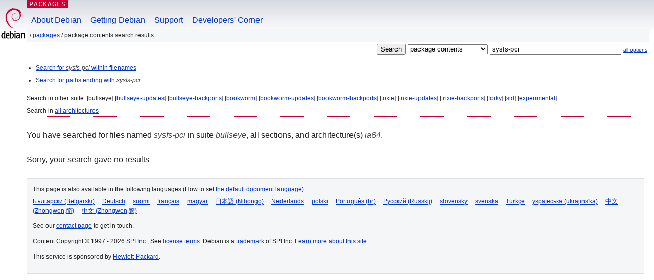

--- FILE ---
content_type: text/html; charset=UTF-8
request_url: https://packages.debian.org/search?lang=en&suite=bullseye&arch=ia64&mode=exactfilename&searchon=contents&keywords=sysfs-pci
body_size: 1971
content:
<!DOCTYPE html PUBLIC "-//W3C//DTD HTML 4.01//EN" "http://www.w3.org/TR/html4/strict.dtd">
<html lang="en">
<head>
<title>Debian -- Package Contents Search Results -- sysfs-pci</title>
<link rev="made" href="mailto:webmaster@debian.org">
<meta http-equiv="Content-Type" content="text/html; charset=UTF-8">
<meta name="Author" content="Debian Webmaster, webmaster@debian.org">
<meta name="Description" content="">
<meta name="Keywords" content="Debian,  bullseye">


<link href="/debpkg.css" rel="stylesheet" type="text/css" media="all">

<script src="/packages.js" type="text/javascript"></script>
</head>
<body>
<div id="header">
   <div id="upperheader">

   <div id="logo">
  <!-- very Debian specific use of the logo stuff -->
<a href="https://www.debian.org/"><img src="/Pics/openlogo-50.png" alt="Debian" with="50" height="61"></a>
</div> <!-- end logo -->
<p class="hidecss"><a href="#inner">skip the navigation</a></p>
<p class="section"><a href="/">Packages</a></p>
</div> <!-- end upperheader -->
<!-- navbar -->
<div id="navbar">
<ul>
   <li><a href="https://www.debian.org/intro/about">About Debian</a></li>
   <li><a href="https://www.debian.org/distrib/">Getting Debian</a></li>
   <li><a href="https://www.debian.org/support">Support</a></li>
   <li><a href="https://www.debian.org/devel/">Developers'&nbsp;Corner</a></li>
</ul>
</div> <!-- end navbar -->

<div id="pnavbar">
 &nbsp;&#x2F; <a href="/" title="Debian Packages Homepage">Packages</a>

 &#x2F; Package Contents Search Results 

</div> <!-- end navbar -->

</div> <!-- end header -->
<div id="content">


<form method="GET" action="/search">
<div id="hpacketsearch">
<input type="hidden" name="mode" value="exactfilename">

<input type="hidden" name="suite" value="bullseye">
<input type="hidden" name="section" value="all">
<input type="hidden" name="arch" value="ia64">
<input type="hidden" name="lang" value="en">
<input type="submit" value="Search">
<select size="1" name="searchon">
<option value="names" >
package names</option>
<option value="all" >descriptions</option>
<option value="sourcenames" >source package names</option>
<option value="contents" selected="selected">package contents</option>
</select>
<input type="text" size="30" name="keywords" value="sysfs-pci" id="kw">
<span style="font-size: 60%"><a href="/">all options</a></span>
</div> <!-- end hpacketsearch -->
</form>


<div id="psearchsug">

<ul class="linklist">

<li><a href="/search?lang=en&amp;suite=bullseye&amp;arch=ia64&amp;mode=filename&amp;searchon=contents&amp;keywords=sysfs-pci">Search for <em>sysfs-pci</em> within filenames</a>





<li><a href="/search?lang=en&amp;suite=bullseye&amp;arch=ia64&amp;searchon=contents&amp;keywords=sysfs-pci">Search for paths ending with <em>sysfs-pci</em></a>

</ul>

<p>Search in other suite:

	
	[bullseye]
	

	
	[<a href="/search?lang=en&amp;suite=bullseye-updates&amp;arch=ia64&amp;mode=exactfilename&amp;searchon=contents&amp;keywords=sysfs-pci">bullseye-updates</a>]
	

	
	[<a href="/search?lang=en&amp;suite=bullseye-backports&amp;arch=ia64&amp;mode=exactfilename&amp;searchon=contents&amp;keywords=sysfs-pci">bullseye-backports</a>]
	

	
	[<a href="/search?lang=en&amp;suite=bookworm&amp;arch=ia64&amp;mode=exactfilename&amp;searchon=contents&amp;keywords=sysfs-pci">bookworm</a>]
	

	
	[<a href="/search?lang=en&amp;suite=bookworm-updates&amp;arch=ia64&amp;mode=exactfilename&amp;searchon=contents&amp;keywords=sysfs-pci">bookworm-updates</a>]
	

	
	[<a href="/search?lang=en&amp;suite=bookworm-backports&amp;arch=ia64&amp;mode=exactfilename&amp;searchon=contents&amp;keywords=sysfs-pci">bookworm-backports</a>]
	

	
	[<a href="/search?lang=en&amp;suite=trixie&amp;arch=ia64&amp;mode=exactfilename&amp;searchon=contents&amp;keywords=sysfs-pci">trixie</a>]
	

	
	[<a href="/search?lang=en&amp;suite=trixie-updates&amp;arch=ia64&amp;mode=exactfilename&amp;searchon=contents&amp;keywords=sysfs-pci">trixie-updates</a>]
	

	
	[<a href="/search?lang=en&amp;suite=trixie-backports&amp;arch=ia64&amp;mode=exactfilename&amp;searchon=contents&amp;keywords=sysfs-pci">trixie-backports</a>]
	

	
	[<a href="/search?lang=en&amp;suite=forky&amp;arch=ia64&amp;mode=exactfilename&amp;searchon=contents&amp;keywords=sysfs-pci">forky</a>]
	

	
	[<a href="/search?lang=en&amp;suite=sid&amp;arch=ia64&amp;mode=exactfilename&amp;searchon=contents&amp;keywords=sysfs-pci">sid</a>]
	

	
	[<a href="/search?lang=en&amp;suite=experimental&amp;arch=ia64&amp;mode=exactfilename&amp;searchon=contents&amp;keywords=sysfs-pci">experimental</a>]
	





<p>Search in <a href="/search?lang=en&amp;suite=bullseye&amp;arch=any&amp;mode=exactfilename&amp;searchon=contents&amp;keywords=sysfs-pci">all architectures</a>


</div>
<!-- messages.tmpl --><div id="pcontentsres">



<p>You have searched for files named <em>sysfs-pci</em> in suite <em>bullseye</em>, all sections, and architecture(s) <em>ia64</em>.



<p id="psearchnoresult">Sorry, your search gave no results</p>


</div> <!-- end inner -->

<div id="footer">


<hr class="hidecss">
<!--UdmComment-->
<div id="pageLang">
<div id="langSelector">
<p>This page is also available in the following languages (How to set <a href="https://www.debian.org/intro/cn">the default document language</a>):</p>
<div id="langContainer">

<a href="/search?lang=bg&amp;suite=bullseye&amp;arch=ia64&amp;mode=exactfilename&amp;searchon=contents&amp;keywords=sysfs-pci" title="Bulgarian" hreflang="bg" lang="bg" rel="alternate">&#1041;&#1098;&#1083;&#1075;&#1072;&#1088;&#1089;&#1082;&#1080; (B&#601;lgarski)</a>

<a href="/search?lang=de&amp;suite=bullseye&amp;arch=ia64&amp;mode=exactfilename&amp;searchon=contents&amp;keywords=sysfs-pci" title="German" hreflang="de" lang="de" rel="alternate">Deutsch</a>

<a href="/search?lang=fi&amp;suite=bullseye&amp;arch=ia64&amp;mode=exactfilename&amp;searchon=contents&amp;keywords=sysfs-pci" title="Finnish" hreflang="fi" lang="fi" rel="alternate">suomi</a>

<a href="/search?lang=fr&amp;suite=bullseye&amp;arch=ia64&amp;mode=exactfilename&amp;searchon=contents&amp;keywords=sysfs-pci" title="French" hreflang="fr" lang="fr" rel="alternate">fran&ccedil;ais</a>

<a href="/search?lang=hu&amp;suite=bullseye&amp;arch=ia64&amp;mode=exactfilename&amp;searchon=contents&amp;keywords=sysfs-pci" title="Hungarian" hreflang="hu" lang="hu" rel="alternate">magyar</a>

<a href="/search?lang=ja&amp;suite=bullseye&amp;arch=ia64&amp;mode=exactfilename&amp;searchon=contents&amp;keywords=sysfs-pci" title="Japanese" hreflang="ja" lang="ja" rel="alternate">&#26085;&#26412;&#35486; (Nihongo)</a>

<a href="/search?lang=nl&amp;suite=bullseye&amp;arch=ia64&amp;mode=exactfilename&amp;searchon=contents&amp;keywords=sysfs-pci" title="Dutch" hreflang="nl" lang="nl" rel="alternate">Nederlands</a>

<a href="/search?lang=pl&amp;suite=bullseye&amp;arch=ia64&amp;mode=exactfilename&amp;searchon=contents&amp;keywords=sysfs-pci" title="Polish" hreflang="pl" lang="pl" rel="alternate">polski</a>

<a href="/search?lang=pt-br&amp;suite=bullseye&amp;arch=ia64&amp;mode=exactfilename&amp;searchon=contents&amp;keywords=sysfs-pci" title="Portuguese (Brasilia)" hreflang="pt-br" lang="pt-br" rel="alternate">Portugu&ecirc;s (br)</a>

<a href="/search?lang=ru&amp;suite=bullseye&amp;arch=ia64&amp;mode=exactfilename&amp;searchon=contents&amp;keywords=sysfs-pci" title="Russian" hreflang="ru" lang="ru" rel="alternate">&#1056;&#1091;&#1089;&#1089;&#1082;&#1080;&#1081; (Russkij)</a>

<a href="/search?lang=sk&amp;suite=bullseye&amp;arch=ia64&amp;mode=exactfilename&amp;searchon=contents&amp;keywords=sysfs-pci" title="Slovak" hreflang="sk" lang="sk" rel="alternate">slovensky</a>

<a href="/search?lang=sv&amp;suite=bullseye&amp;arch=ia64&amp;mode=exactfilename&amp;searchon=contents&amp;keywords=sysfs-pci" title="Swedish" hreflang="sv" lang="sv" rel="alternate">svenska</a>

<a href="/search?lang=tr&amp;suite=bullseye&amp;arch=ia64&amp;mode=exactfilename&amp;searchon=contents&amp;keywords=sysfs-pci" title="Turkish" hreflang="tr" lang="tr" rel="alternate">T&uuml;rk&ccedil;e</a>

<a href="/search?lang=uk&amp;suite=bullseye&amp;arch=ia64&amp;mode=exactfilename&amp;searchon=contents&amp;keywords=sysfs-pci" title="Ukrainian" hreflang="uk" lang="uk" rel="alternate">&#1091;&#1082;&#1088;&#1072;&#1111;&#1085;&#1089;&#1100;&#1082;&#1072; (ukrajins'ka)</a>

<a href="/search?lang=zh-cn&amp;suite=bullseye&amp;arch=ia64&amp;mode=exactfilename&amp;searchon=contents&amp;keywords=sysfs-pci" title="Chinese (China)" hreflang="zh-cn" lang="zh-cn" rel="alternate">&#20013;&#25991; (Zhongwen,&#31616;)</a>

<a href="/search?lang=zh-tw&amp;suite=bullseye&amp;arch=ia64&amp;mode=exactfilename&amp;searchon=contents&amp;keywords=sysfs-pci" title="Chinese (Taiwan)" hreflang="zh-tw" lang="zh-tw" rel="alternate">&#20013;&#25991; (Zhongwen,&#32321;)</a>

</div>
</div>
</div>
<!--/UdmComment-->


<hr class="hidecss">
<div id="fineprint" class="bordertop">
<div id="impressum">

<p>See our <a href="https://www.debian.org/contact">contact page</a> to get in touch.</p>


<p>
Content Copyright &copy; 1997 - 2026 <a href="https://www.spi-inc.org/">SPI Inc.</a>; See <a href="https://www.debian.org/license">license terms</a>. Debian is a <a href="https://www.debian.org/trademark">trademark</a> of SPI Inc.
 <a href="/about/">Learn more about this site</a>.</p>

</div> <!-- end impressum -->

<div id="sponsorfooter"><p>
This service is sponsored by <a href="http://www.hp.com/">Hewlett-Packard</a>.</p></div>

</div> <!-- end fineprint -->
</div> <!-- end footer -->
</body>
</html>
